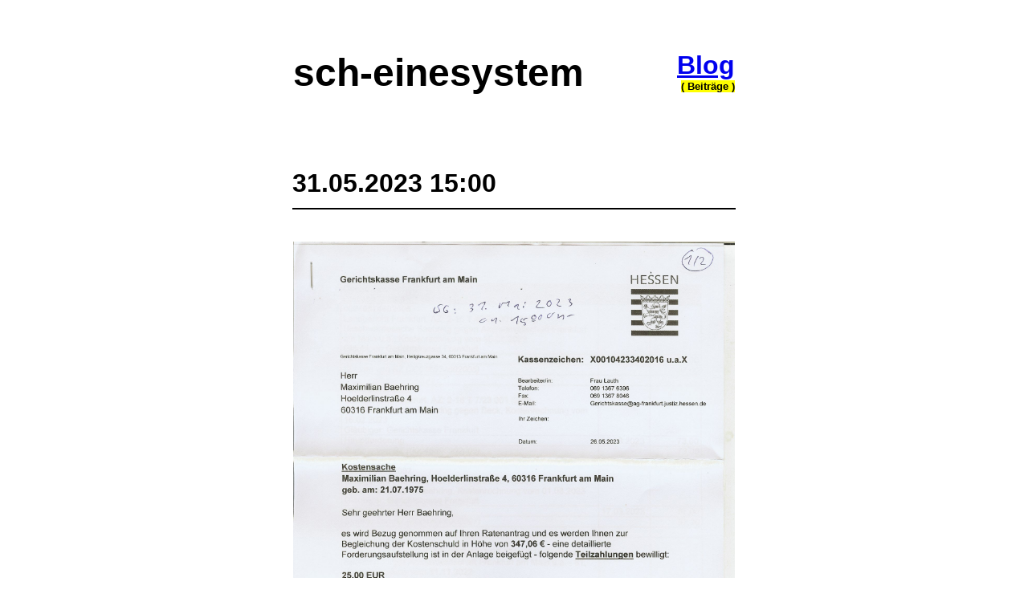

--- FILE ---
content_type: text/html
request_url: http://blog.sch-einesystem.de/ARTICLE/2023053115000/
body_size: 3844
content:
<!DOCTYPE HTML PUBLIC "-//W3C//DTD HTML 4.01 Transitional//EN"
   "http://www.w3.org/TR/html4/loose.dtd">
<html>

<head>
<title></title>
</head>
<body>
<font face="Helvetica">
<center>
<table border="0" cellspacing="0" cellpadding="0" width="550" style="width: 550px"><tr><td width="400" style="width: 400px" colspan="2" valign="top" align="left"><font size="+5"><b><br><a href="/" style="color: #000000; text-decoration: none;">sch-einesystem</a><br></b></font></td><td width="150" valign="top" align="right" style="width: 150px;"><font size="+5"><b><br></b></font><font size="+3"><b><a href="/" style="text-decoration: none;"><u>Blog</u></a></b></font><table border="0" cellspacing="0" cellpadding="0"><tr><td bgcolor="#ffff00"><font size="-1" color="#000000"><b>( Beitr&auml;ge )</b></font></td></tr></table></td></tr><tr><td width="550" style="width: 550px" colspan="3" valign="top" align="left"><font size="+5"><b><br></b></font></td></tr></table><table border="0" cellspacing="0" cellpadding="0" width="550" style="width: 550px">
<tr>
  <td width="250" style="width: 250px" align="left" valign="bottom">
    <font size="+3"><b><br>
<nobr>31.05.2023&nbsp;15:00</nobr>
    </b></font>
  </td>
  <td width="300" style="width: 300px" align="right" valign="bottom">
    <font size="+3"><b><br></b></font>
  </td>
  </tr>
  <tr>
   <td width="550" style="width: 550px" colspan="2">
     <font size="+2" color="blue"><hr color="#000000" style="width: 550px;"><br></font>
   </td>
</tr>
</table>
<table border="0" cellspacing="0" cellpadding="0" width="550" style="width: 550px">
<tr><td width="550" style="width: 550px;" colspan="2"><a href="/sch-einesystem.new/20230531-1500-0-1.jpg" target="_NEW"><img src="/sch-einesystem.new/20230531-1500-0-1.jpg" width="550" style="width: 550px;"></a></td></tr>
<tr>
  <td width="25" style="width: 25px;" valign="middle" align="right">    <font size="-2"><br>
[0]&nbsp;    </font>
  </td>
  <td width="525" style="width: 525px;" valign="middle" align="left">    <font size="-2"><br>
20230531-1500-0-1.jpg    </font>
  </td>
</tr>
<tr><td width="550" style="width: 550px;" colspan="2"><a href="/sch-einesystem.new/20230531-1500-0-2.jpg" target="_NEW"><img src="/sch-einesystem.new/20230531-1500-0-2.jpg" width="550" style="width: 550px;"></a></td></tr>
<tr>
  <td width="25" style="width: 25px;" valign="middle" align="right">    <font size="-2"><br>
[1]&nbsp;    </font>
  </td>
  <td width="525" style="width: 525px;" valign="middle" align="left">    <font size="-2"><br>
20230531-1500-0-2.jpg    </font>
  </td>
</tr>
<tr><td width="550" style="width: 550px;" colspan="2"><a href="/sch-einesystem.new/20230531-1500-0-3.jpg" target="_NEW"><img src="/sch-einesystem.new/20230531-1500-0-3.jpg" width="550" style="width: 550px;"></a></td></tr>
<tr>
  <td width="25" style="width: 25px;" valign="middle" align="right">    <font size="-2"><br>
[2]&nbsp;    </font>
  </td>
  <td width="525" style="width: 525px;" valign="middle" align="left">    <font size="-2"><br>
20230531-1500-0-3.jpg    </font>
  </td>
</tr>
</table>
</center>
</font>
</body>
</html>

